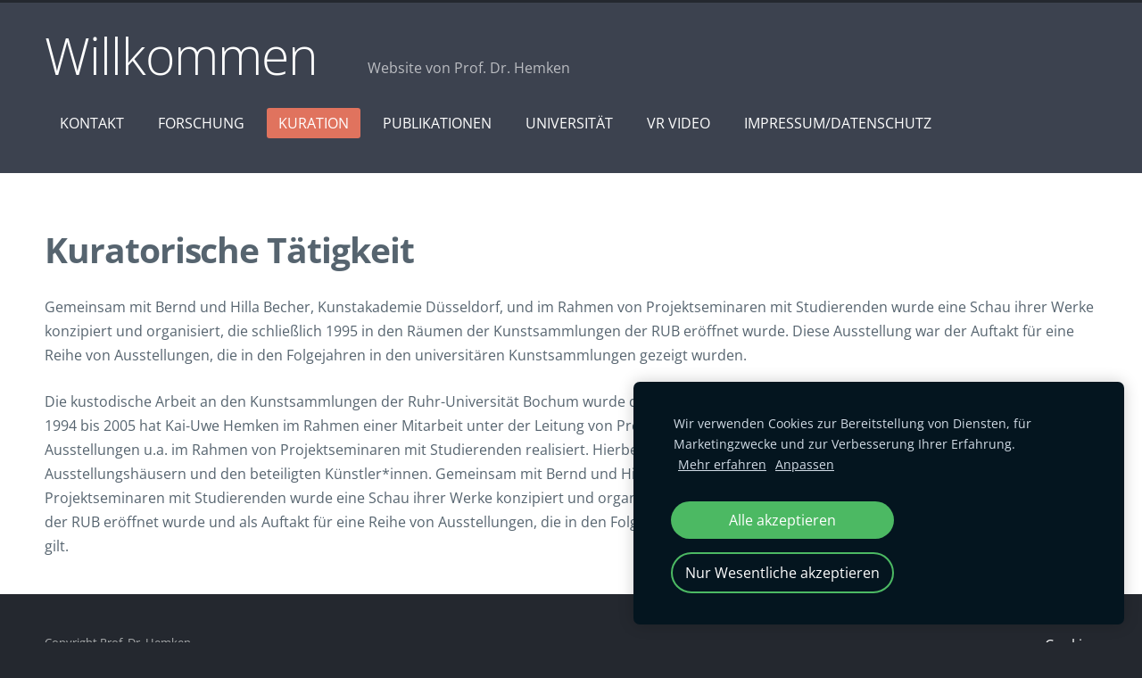

--- FILE ---
content_type: text/html; charset=UTF-8
request_url: https://www.profhemken.com/kuration/
body_size: 4824
content:
<!doctype html>

<html lang="de">

    <head>

        <title>Professor Hemken</title>

    <meta name="description" content="Kai Uwe Hemken" />

    <link rel="canonical" href="https://www.profhemken.com/kuration/">




        <meta charset="utf-8" />
        <meta name="viewport" content="width=device-width,initial-scale=1.0,maximum-scale=1.0" />

        <link href="https://dss4hwpyv4qfp.cloudfront.net/designs/_shared/fonts/?family=Open+Sans:300,regular,italic,600,700&subset=latin,latin-ext,cyrillic" rel="stylesheet" type="text/css" />
        <link rel="stylesheet" href="https://dss4hwpyv4qfp.cloudfront.net/designs/_shared/css/layout-shared.css?v=2.568" type="text/css" />
        <link rel="stylesheet" href="https://dss4hwpyv4qfp.cloudfront.net/designs/_shared/css/legacy-v1.css?v=2.568" type="text/css" />
        <link rel="stylesheet" href="https://dss4hwpyv4qfp.cloudfront.net/designs/subtle/css/layout.css?v=2.568" type="text/css" />
        <link rel="stylesheet" href="https://dss4hwpyv4qfp.cloudfront.net/designs/subtle/css/editable.css?v=2.568" type="text/css" />

        <link href="/favicon.png?1" rel="shortcut icon">
<link href="/favicon.png?1" rel="apple-touch-icon">        
            <link rel="stylesheet" href="https://dss4hwpyv4qfp.cloudfront.net/libs/js/fancybox3/jquery.fancybox.min.css?v=2.568" type="text/css" />
                <script src="https://dss4hwpyv4qfp.cloudfront.net/libs/js/jquery/2.2.4/jquery.min.js" ></script>
            <script src="https://dss4hwpyv4qfp.cloudfront.net/libs/js/fancybox3/jquery.fancybox.min.js?v=2.568" defer></script>
            <script src="https://dss4hwpyv4qfp.cloudfront.net/libs/js/bannerplay/jquery.bannerplay.js?v=2.568" defer></script>
            <script src="https://dss4hwpyv4qfp.cloudfront.net/libs/js/responsivevideos/jquery.responsivevideos.js?v=2.568" defer></script>
            <script src="https://dss4hwpyv4qfp.cloudfront.net/designs/_shared/js/bookings.js?v=2.568" defer></script>
            <script src="https://dss4hwpyv4qfp.cloudfront.net/designs/_shared/js/designfx.js?v=2.568" defer></script>
            <script src="https://dss4hwpyv4qfp.cloudfront.net/libs/js/mozlive.js?v=2.568" ></script>
            <script>var FRONTEND_CDN = 'https://dss4hwpyv4qfp.cloudfront.net';</script>


    
    
    <!-- Cookie bar -->
    <script src="https://dss4hwpyv4qfp.cloudfront.net/libs/js/cookiebar/cookiebar.js?v=2.568"></script>
    <script>
        $(document).ready(function() {
            try {
                cookieBar({
                theme: "dark",
                bannerPolicyLink: "",
                language: "de"
            });
            } catch (e) {}
        });
    </script>
        

    <script src="https://dss4hwpyv4qfp.cloudfront.net/m/localize/menu/de/?v=2.568" defer></script>
<script src="https://dss4hwpyv4qfp.cloudfront.net/m/localize/cart/de/?v=2.568" defer></script>
<script src="https://dss4hwpyv4qfp.cloudfront.net/libs/js/component/cart.js?v=2.568" defer></script>
<script src="https://dss4hwpyv4qfp.cloudfront.net/libs/js/component/filter.js?v=2.568" defer></script>

            <script>
                var mozPageMozApi = {"language":"de","page":"kuration"}
            </script>
            


<script>
    function isSmallTouchDevice() {
        return (('ontouchstart' in window) && (window.matchMedia("(max-width: 750px), (max-height: 500px)").matches));
    }
    if (isSmallTouchDevice()) {
        document.documentElement.classList.add('mobile-header');
    }
</script>



        <style class="customizer">
                                                                                                                                                                                                                                                                                                                                                                                                                                                                                                                                                                                                                                                                                                                                                                                                                                                                                                                                                                
        @media (forced-colors: active) {
            :root { --color-header :  Canvas  }
            :root { --color-title :  CanvasText  }
            :root { --color-menu-text :  LinkText  }
            :root { --color-menu-text-selected :  CanvasText  }
            :root { --color-menu-accent :  CanvasText  }
            :root { --color-submenu :  Canvas  }
            :root { --color-submenu-text :  LinkText  }
            :root { --color-submenu-text-selected :  CanvasText  }
            :root { --color-submenu-accent :  CanvasText  }
            :root { --color-link :  LinkText  }
            :root { --color-button :  ButtonFace  }
            :root { --color-button-text :  ButtonText  }
            :root { --color-button-hover :  ButtonFace  }
            :root { --color-button-text-hover :  ButtonText  }
            :root { --color-sidemenu-text :  LinkText  }
            :root { --color-sidemenu-text-hover :  CanvasText  }
            :root { --color-h1 :  CanvasText  }
            :root { --color-h2 :  CanvasText  }
            :root { --color-h3 :  CanvasText  }
            :root { --color-text :  CanvasText  }
            :root { --color-text-strong :  CanvasText  }
            :root { --color-price :  CanvasText  }
            :root { --color-text-highlight :  Canvas  }
            :root { --color-text-border :  CanvasText  }
            :root { --color-background :  Canvas  }
            :root { --color-section-bg-1 :  Canvas  }
            :root { --color-section-bg-2 :  Canvas  }
            :root { --color-section-bg-3 :  Canvas  }
            :root { --color-footer :  Canvas  }
            :root { --color-footer-text :  CanvasText  }
            :root { --color-footer-link :  LinkText  }
            :root { --color-footer-link-hover :  CanvasText  }
            :root { --color-text-1 :  CanvasText  }
            :root { --color-text-1-highlight :  Canvas  }
            :root { --color-text-1-button :  ButtonFace  }
            :root { --color-text-1-button-text :  ButtonText  }
        }

    </style>
    <style class="customizer-fonts">
                                                                                                                                                                                                                                                                                                                                                                                                                                                                                                                                                                                                                                                                                                                                                                                                                                                                                                                                                                    </style>

    

    <meta name="google-site-verification" content="aB4grY0wc9mJzXqtK_UwYmy_krePmnhZOIByKkP1FU8" />


        <script src="https://dss4hwpyv4qfp.cloudfront.net/designs/_shared/js/legacy-v1.js?v=2.568"></script>

    </head>

    <body class="header-menu-down    footer-menu-end                                    " lang="de">

        
        <div id="wrap">
            <header id="top">
    <div id="header">
        <a id="skip-link" href="javascript:;" tabindex="1">Zum Hauptinhalt springen</a>
        <div id="header-side">
            <div id="shopicons">
                                                <button class="menu-icon shopbar-account" style="display: none" href="javascript:;" title="My account" aria-label="My account" aria-haspopup="dialog"><svg xmlns="http://www.w3.org/2000/svg"></svg></button>
            </div>
            <div id="toolicons">

            </div>
            
                    </div>
        <div id="header-main">
            <div id="title">
                                    <a href="/"><div class="mz_component mz_wysiwyg mz_editable">    <div class="moze-wysiwyg-editor" >
                    <span class="moze-large">
                    </span><span class="moze-gigantic">Willkommen&nbsp;</span>
            </div>
</div></a>
                            </div>
                            <div id="toptext" >
                    <div  class="mz_component mz_wysiwyg mz_editable">    <div class="moze-wysiwyg-editor" >
                    <div class="moze-justify"><br><a href="/start/" target="_self">Website von Prof. Dr. Hemken</a></div>
            </div>
</div>
                </div>
                                        <div  class="mz_component mz_menu" id="menu" aria-label="Hauptmenü">
            <ul role="menu">
                <li role="none"><a href="/"  role="menuitem" >KONTAKT</a>
                                    </li>
                        <li role="none"><a href="/forschung/"  role="menuitem" aria-haspopup="true">FORSCHUNG</a>
                        <ul role="menu">
                <li role="none"><a href="/forschung/vom-gegenstand-zum-exponat/"  role="menuitem" aria-haspopup="true">VOM GEGENSTAND ZUM EXPONAT</a>
                        <ul role="menu">
                <li role="none"><a href="/forschung/vom-gegenstand-zum-exponat/ika-1926-virtual-reality/"  role="menuitem" >IKA 1926 - Virtual Reality (Video)</a>
                                    </li>
                        <li role="none"><a href="/forschung/vom-gegenstand-zum-exponat/raum-fur-konstruktive-kunst-1926-rekonstruktion/"  role="menuitem" >RAUM FÜR KONSTRUKTIVE KUNST(1926) - Rekonstruktion</a>
                                    </li>
                        <li role="none"><a href="/forschung/vom-gegenstand-zum-exponat/tagung-2019/"  role="menuitem" >TAGUNG (2019)</a>
                                    </li>
                            </ul></li>
                                    <li role="none"><a href="/forschung/der-bioskopische-raum/"  role="menuitem" aria-haspopup="true">DER BIOSKOPISCHE RAUM</a>
                        <ul role="menu">
                <li role="none"><a href="/forschung/der-bioskopische-raum/tagung-2017/"  role="menuitem" >TAGUNG (2017)</a>
                                    </li>
                            </ul></li>
                                    <li role="none"><a href="/forschung/die-neue-optik/"  role="menuitem" >DIE NEUE OPTIK</a>
                                    </li>
                        <li role="none"><a href="/forschung/raum-der-gegenwart-1930/"  role="menuitem" >RAUM DER GEGENWART (1930) (Video)</a>
                                    </li>
                        <li role="none"><a href="/forschung/documenta-1955-virtual-reality/"  role="menuitem" >DOCUMENTA 1955 - Virtual Reality (Video)</a>
                                    </li>
                        <li role="none"><a href="/forschung/film-und-foto-ausstellung-virtual-reality/"  role="menuitem" >FILM UND FOTO - Virtual Reality (Video)</a>
                                    </li>
                        <li role="none"><a href="/forschung/kunstakademiewerkakademie-kassel-1918-1968/"  role="menuitem" >KUNST.WERK.AKADEMIE KASSEL: 1918-1968</a>
                                    </li>
                        <li role="none"><a href="/forschung/edv-und-kunstgeschichte/"  role="menuitem" >EDV UND KUNSTGESCHICHTE</a>
                                    </li>
                            </ul></li>
                                    <li class="selected" role="none"><a href="/kuration/"  role="menuitem" aria-haspopup="true" aria-current="true">KURATION</a>
                        <ul role="menu">
                <li role="none"><a href="/kuration/kunstsammlungen-der-ruhr-universitat-bochum/"  role="menuitem" aria-haspopup="true">KUNSTSAMMLUNGEN DER RUHR-UNIVERSITÄT BOCHUM</a>
                        <ul role="menu">
                <li role="none"><a href="/kuration/kunstsammlungen-der-ruhr-universitat-bochum/kustodische-tatigkeit/"  role="menuitem" >Kustodische Tätigkeit</a>
                                    </li>
                        <li role="none"><a href="/kuration/kunstsammlungen-der-ruhr-universitat-bochum/kuratorische-tatigkeit/"  role="menuitem" >Kuratorische Tätigkeit</a>
                                    </li>
                        <li role="none"><a href="/kuration/kunstsammlungen-der-ruhr-universitat-bochum/kunst-am-bau/"  role="menuitem" >Kunst-am-Bau</a>
                                    </li>
                            </ul></li>
                                    <li role="none"><a href="/kuration/k20-konstruktivistische-internationale/"  role="menuitem" >K20: KONSTRUKTIVISTISCHE INTERNATIONALE</a>
                                    </li>
                        <li role="none"><a href="/kuration/sprengel-museum-hannover-el-lissitzky/"  role="menuitem" >SPRENGEL MUSEUM HANNOVER: EL LISSITZKY</a>
                                    </li>
                        <li role="none"><a href="/kuration/klassik-stiftung-weimar-me-preistrager/"  role="menuitem" >KLASSIK STIFTUNG WEIMAR: ME PREISTRÄGER</a>
                                    </li>
                        <li role="none"><a href="/kuration/kunsthalle-erfurt-lichtkunstspiele/"  role="menuitem" >KUNSTHALLE ERFURT: LICHT.KUNST.SPIELE</a>
                                    </li>
                        <li role="none"><a href="/kuration/van-abbemuseum-eindhoven/"  role="menuitem" >VAN ABBEMUSEUM EINDHOVEN</a>
                                    </li>
                        <li role="none"><a href="/kuration/guggenheim-museum-ny/"  role="menuitem" >GUGGENHEIM MUSEUM NY</a>
                                    </li>
                            </ul></li>
                                    <li role="none"><a href="/publikationen/"  role="menuitem" >PUBLIKATIONEN</a>
                                    </li>
                        <li role="none"><a href="/universitat/"  role="menuitem" aria-haspopup="true">UNIVERSITÄT</a>
                        <ul role="menu">
                <li role="none"><a href="/universitat/lehre/"  role="menuitem" aria-haspopup="true">Lehre</a>
                        <ul role="menu">
                <li role="none"><a href="/universitat/lehre/virtual-reality/"  role="menuitem" >Virtual Reality (Video)</a>
                                    </li>
                        <li role="none"><a href="/universitat/lehre/lehrveranstaltungen/"  role="menuitem" >Lehrveranstaltungen</a>
                                    </li>
                            </ul></li>
                                    <li role="none"><a href="/universitat/exkursionen/"  role="menuitem" >Exkursionen</a>
                                    </li>
                        <li role="none"><a href="/universitat/internationaler-austausch/"  role="menuitem" aria-haspopup="true">Internationaler Austausch</a>
                        <ul role="menu">
                <li role="none"><a href="/universitat/internationaler-austausch/irakkurdistan-deutschland-daad-austauschprojekt/"  role="menuitem" >Irak/Kurdistan-Deutschland: DAAD-Austauschprojekt</a>
                                    </li>
                        <li role="none"><a href="/universitat/internationaler-austausch/israel-deutschland-erasmus-austauschprojekt/"  role="menuitem" >Israel-Deutschland: Erasmus-Austauschprojekt</a>
                                    </li>
                            </ul></li>
                                    <li role="none"><a href="/universitat/projekte/"  role="menuitem" aria-haspopup="true">Projekte</a>
                        <ul role="menu">
                <li role="none"><a href="/universitat/projekte/documenta-1955-szenografie/"  role="menuitem" >documenta 1955: Szenografie</a>
                                    </li>
                        <li role="none"><a href="/universitat/projekte/kurationssimulator/"  role="menuitem" >Kurationssimulator</a>
                                    </li>
                        <li role="none"><a href="/universitat/projekte/kunstwerkakademie-ausstellunghomepage/"  role="menuitem" >Kunst.Werk.Akademie: Ausstellung/Homepage</a>
                                    </li>
                            </ul></li>
                                    <li role="none"><a href="/universitat/auszeichnungen/"  role="menuitem" aria-haspopup="true">Auszeichnungen</a>
                        <ul role="menu">
                <li role="none"><a href="/universitat/auszeichnungen/multimedia-arts-prize-eu/"  role="menuitem" >MULTIMEDIA ARTS PRIZE: EU</a>
                                    </li>
                        <li role="none"><a href="/universitat/auszeichnungen/hess-hochschulpreis-exzellenz-in-der-lehre/"  role="menuitem" >HESS. HOCHSCHULPREIS: EXZELLENZ IN DER LEHRE</a>
                                    </li>
                        <li role="none"><a href="/universitat/auszeichnungen/deutsches-institut-fur-virtual-reality/"  role="menuitem" >DEUTSCHES INSTITUT FÜR VIRTUAL REALITY</a>
                                    </li>
                            </ul></li>
                                    <li role="none"><a href="/universitat/tagungsommerschulevortragsreihe/"  role="menuitem" aria-haspopup="true">Tagung/Sommerschule/Vortragsreihe</a>
                        <ul role="menu">
                <li role="none"><a href="/universitat/tagungsommerschulevortragsreihe/kritische-szenografie/"  role="menuitem" >Kritische Szenografie</a>
                                    </li>
                        <li role="none"><a href="/universitat/tagungsommerschulevortragsreihe/documenta-1955-opfer-oder-tater/"  role="menuitem" >documenta 1955: Opfer oder Täter?</a>
                                    </li>
                        <li role="none"><a href="/universitat/tagungsommerschulevortragsreihe/der-moderne-kunstler--folge-i-und-ii/"  role="menuitem" >Der moderne Künstler / Folge I und II</a>
                                    </li>
                            </ul></li>
                                    <li role="none"><a href="/universitat/vortrage/"  role="menuitem" aria-haspopup="true">Vorträge</a>
                        <ul role="menu">
                <li role="none"><a href="/universitat/vortrage/chonquing-china/"  role="menuitem" >CHONQUING, CHINA</a>
                                    </li>
                        <li role="none"><a href="/universitat/vortrage/lausanne-schweiz/"  role="menuitem" >LAUSANNE, SCHWEIZ</a>
                                    </li>
                        <li role="none"><a href="/universitat/vortrage/gotheborg-schweden/"  role="menuitem" >GÖTHEBORG, SCHWEDEN</a>
                                    </li>
                        <li role="none"><a href="/universitat/vortrage/tel-aviv-israel/"  role="menuitem" >TEL AVIV, ISRAEL</a>
                                    </li>
                        <li role="none"><a href="/universitat/vortrage/jerusalem-israel/"  role="menuitem" >JERUSALEM, ISRAEL</a>
                                    </li>
                        <li role="none"><a href="/universitat/vortrage/moskau-russland/"  role="menuitem" >MOSKAU, RUSSLAND</a>
                                    </li>
                            </ul></li>
                            </ul></li>
                                    <li role="none"><a href="https://www.youtube.com/channel/UCNFwVc_Ig2aM-ttRtQuLK1w" target="_blank" role="menuitem" >VR VIDEO</a>
                                    </li>
                        <li role="none"><a href="/impressum/"  role="menuitem" >IMPRESSUM/DATENSCHUTZ</a>
                                </li></ul>
            
</div>
                    </div>

        <button id="languages-opener" aria-label="Sprachauswahl" class="mobile-menu-opener clearbutton"><svg xmlns="http://www.w3.org/2000/svg"></svg></button>
        <button id="menu-opener" aria-label="Hauptmenü" class="mobile-menu-opener clearbutton"><svg xmlns="http://www.w3.org/2000/svg"></svg></button>

    </div>
    </header>                                        <div id="main">


    
        
    <main class="mz_component mz_grid" data-cid="37888982" data-pid="7482617">


    
                                                                <div class="section section-customizable section-bg-1 section-text-color-none section-height-s section-width-l"
     data-row-id="6734507"
     data-row-slice="text"
     data-row-slice-variant="text-1x1">

    <!-- slice-text -->

    <div class="container">

        <!-- Header -->

        
        <!-- Content -->

                                                        <div class="gridrow section-content" >
                                                                                    <div class="column-12-12" >
                                    <div  class="mz_component mz_wysiwyg mz_editable">    <div class="moze-wysiwyg-editor" >
                    <h1 class="moze-left"></h1>


<h1 style="tab-stops:35.4pt 70.8pt 106.2pt 141.6pt 177.0pt 212.4pt 247.8pt 283.2pt 318.6pt 354.0pt 389.4pt 424.8pt 460.2pt"><span class="moze-megatitle"><b>Kuratorische Tätigkeit</b></span></h1>

<p style="tab-stops:35.4pt 70.8pt 106.2pt 141.6pt 177.0pt 212.4pt 247.8pt 283.2pt 318.6pt 354.0pt 389.4pt 424.8pt 460.2pt"></p>

<p style="tab-stops:35.4pt 70.8pt 106.2pt 141.6pt 177.0pt 212.4pt 247.8pt 283.2pt 318.6pt 354.0pt 389.4pt 424.8pt 460.2pt">Gemeinsam mit Bernd und Hilla Becher, Kunstakademie Düsseldorf,
und im Rahmen von Projektseminaren mit Studierenden wurde eine Schau ihrer
Werke konzipiert und organisiert, die schließlich 1995 in den Räumen der
Kunstsammlungen der RUB eröffnet wurde. Diese Ausstellung war der Auftakt für
eine Reihe von Ausstellungen, die in den Folgejahren in den universitären
Kunstsammlungen gezeigt wurden. </p>

<p style="tab-stops:35.4pt 70.8pt 106.2pt 141.6pt 177.0pt 212.4pt 247.8pt 283.2pt 318.6pt 354.0pt 389.4pt 424.8pt 460.2pt"></p>



<p style="tab-stops:35.4pt 70.8pt 106.2pt 141.6pt 177.0pt 212.4pt 247.8pt 283.2pt 318.6pt 354.0pt 389.4pt 424.8pt 460.2pt">Die kustodische Arbeit an den Kunstsammlungen der
Ruhr-Universität Bochum wurde durch eine kuratorische Tätigkeit komplettiert.
Im Verlauf der Jahre 1994 bis 2005 hat Kai-Uwe Hemken im Rahmen einer Mitarbeit
unter der Leitung von Prof. Dr. Monika Steinhauser oder selbständig regelmäßig
Ausstellungen u.a. im Rahmen von Projektseminaren mit Studierenden realisiert.
Hierbei gab es in der Regel eine Zusammenarbeit mit außeruniversitären
Ausstellungshäusern und den beteiligten Künstler*innen. Gemeinsam mit Bernd und
Hilla Becher, Kunstakademie Düsseldorf, und im Rahmen von Projektseminaren mit Studierenden
wurde eine Schau ihrer Werke konzipiert und organisiert, die schließlich 199*
in den Räumen der Kunstsammlungen der RUB eröffnet wurde und als Auftakt für
eine Reihe von Ausstellungen, die in den Folgejahren in den universitären
Kunstsammlungen gezeigt wurden, gilt.</p>
            </div>
</div>
                                </div>
                                                                                                                                                                                                                                    </div>
                                                                                                                        
        <!-- Footer -->

        
    </div>
</div>            
    
    </main>

    
    


    </div>
        </div>

            <footer id="bottom" class="mz_footer">
        
        <div id="footer">
            <div id="foottext">
                <div  class="mz_component mz_wysiwyg mz_editable">    <div class="moze-wysiwyg-editor" >
                    <span class="moze-tiny">Copyright Prof. Dr. Hemken</span>
            </div>
</div>
            </div>
            <div id="social" style="display: none">
                
            </div>
        </div>
    </footer>

        
    


    <script>
        $(document).ready(function(){
            $(".mz_wysiwyg").responsiveVideos();
        });
    </script>




    <script defer src="https://static.cloudflareinsights.com/beacon.min.js/vcd15cbe7772f49c399c6a5babf22c1241717689176015" integrity="sha512-ZpsOmlRQV6y907TI0dKBHq9Md29nnaEIPlkf84rnaERnq6zvWvPUqr2ft8M1aS28oN72PdrCzSjY4U6VaAw1EQ==" data-cf-beacon='{"version":"2024.11.0","token":"b609be9a12944c1b9b7bc856b6e472a8","r":1,"server_timing":{"name":{"cfCacheStatus":true,"cfEdge":true,"cfExtPri":true,"cfL4":true,"cfOrigin":true,"cfSpeedBrain":true},"location_startswith":null}}' crossorigin="anonymous"></script>
</body>

</html>